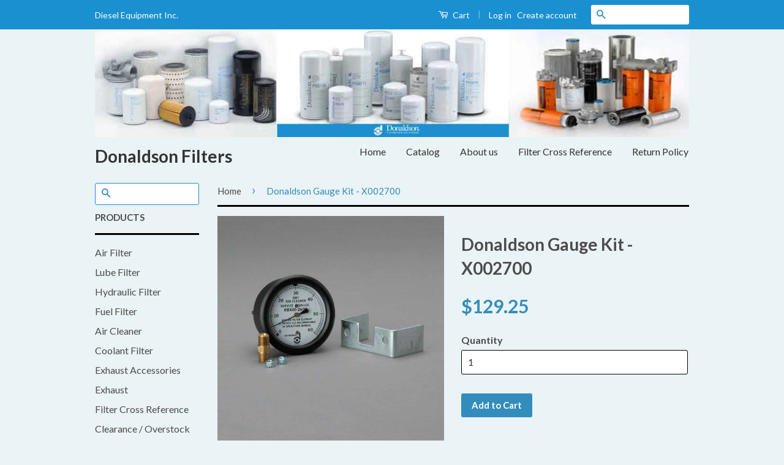

--- FILE ---
content_type: text/html; charset=utf-8
request_url: https://www.dieselequipmentinc.com/products/x002700
body_size: 16296
content:
<!doctype html>
<!--[if lt IE 7]><html class="no-js lt-ie9 lt-ie8 lt-ie7" lang="en"> <![endif]-->
<!--[if IE 7]><html class="no-js lt-ie9 lt-ie8" lang="en"> <![endif]-->
<!--[if IE 8]><html class="no-js lt-ie9" lang="en"> <![endif]-->
<!--[if IE 9 ]><html class="ie9 no-js"> <![endif]-->
<!--[if (gt IE 9)|!(IE)]><!--> <html class="no-js"> <!--<![endif]-->
<head>
<meta name="google-site-verification" content="j90rg2TzCNGw6ESb8PK4EYLs_qYzWeQ8BbVpbVNHSSQ" />
  <meta name="google-site-verification" content="tsOE6ui3i5-IFAYcM1Wgdz15GK2jGr5WyaiC-HMeLcw" />

  <!-- Basic page needs ================================================== -->
  <meta charset="utf-8">
  <meta http-equiv="X-UA-Compatible" content="IE=edge,chrome=1">

  

  <!-- Title and description ================================================== -->
  <title>
  Donaldson Gauge Kit - X002700 &ndash; Donaldson Filters
  </title>

  
  <meta name="description" content="Filter Cross Reference:AG CHEM EQUIPMENT-10068 ,605366 ; AMERICAN CRANE CORPORATION-829703 ; CRANE CARRIER-139P2 ; DART-RAX002700 ; DRESSER-PB0894 ,PB08942 ; FLXIBLE-11999900157 ,14020200021 ; FREIGHTLINER-DNX002700 ; HAVAM-HD9640 ; KOMATSU-PB0894 ,PB08942 ; LETOURNEAU-4109342 ; SULLAIR-42118 ; TEREX-829703 ; UNITED CE">
  

  <!-- Social Meta Tags ================================================== -->
  

  <meta property="og:type" content="product">
  <meta property="og:title" content="Donaldson Gauge Kit - X002700">
  <meta property="og:url" content="https://www.dieselequipmentinc.com/products/x002700">
  
  <meta property="og:image" content="http://www.dieselequipmentinc.com/cdn/shop/products/X002700_grande.jpeg?v=1745792823">
  <meta property="og:image:secure_url" content="https://www.dieselequipmentinc.com/cdn/shop/products/X002700_grande.jpeg?v=1745792823">
  
  <meta property="og:price:amount" content="129.25">
  <meta property="og:price:currency" content="USD">



  <meta property="og:description" content="Filter Cross Reference:AG CHEM EQUIPMENT-10068 ,605366 ; AMERICAN CRANE CORPORATION-829703 ; CRANE CARRIER-139P2 ; DART-RAX002700 ; DRESSER-PB0894 ,PB08942 ; FLXIBLE-11999900157 ,14020200021 ; FREIGHTLINER-DNX002700 ; HAVAM-HD9640 ; KOMATSU-PB0894 ,PB08942 ; LETOURNEAU-4109342 ; SULLAIR-42118 ; TEREX-829703 ; UNITED CE">


<meta property="og:site_name" content="Donaldson Filters">




  <meta name="twitter:card" content="summary">



  <meta name="twitter:title" content="Donaldson Gauge Kit - X002700">
  <meta name="twitter:description" content="Filter Cross Reference:AG CHEM EQUIPMENT-10068
,605366
; AMERICAN CRANE CORPORATION-829703
; CRANE CARRIER-139P2
; DART-RAX002700
; DRESSER-PB0894
,PB08942
; FLXIBLE-11999900157
,14020200021
; FREIGHT">
  <meta name="twitter:image" content="https://www.dieselequipmentinc.com/cdn/shop/products/X002700_large.jpeg?v=1745792823">
  <meta name="twitter:image:width" content="480">
  <meta name="twitter:image:height" content="480">



  <!-- Helpers ================================================== -->
  <link rel="canonical" href="https://www.dieselequipmentinc.com/products/x002700">
  <meta name="viewport" content="width=device-width,initial-scale=1">
  <meta name="theme-color" content="#338dbc">

  

  <!-- CSS ================================================== -->
  <link href="//www.dieselequipmentinc.com/cdn/shop/t/8/assets/timber.scss.css?v=40742939960323306321751012409" rel="stylesheet" type="text/css" media="all" />
  <link href="//www.dieselequipmentinc.com/cdn/shop/t/8/assets/theme.scss.css?v=87950262246256871861751012409" rel="stylesheet" type="text/css" media="all" />

  
  
  
  <link href="//fonts.googleapis.com/css?family=Lato:400,700" rel="stylesheet" type="text/css" media="all" />


  



  <!-- Header hook for plugins ================================================== -->
  <script>window.performance && window.performance.mark && window.performance.mark('shopify.content_for_header.start');</script><meta name="google-site-verification" content="j90rg2TzCNGw6ESb8PK4EYLs_qYzWeQ8BbVpbVNHSSQ">
<meta id="shopify-digital-wallet" name="shopify-digital-wallet" content="/12716571/digital_wallets/dialog">
<meta name="shopify-checkout-api-token" content="bef6816375c3f9c9f7171cab45ccd4a6">
<meta id="in-context-paypal-metadata" data-shop-id="12716571" data-venmo-supported="false" data-environment="production" data-locale="en_US" data-paypal-v4="true" data-currency="USD">
<link rel="alternate" type="application/json+oembed" href="https://www.dieselequipmentinc.com/products/x002700.oembed">
<script async="async" src="/checkouts/internal/preloads.js?locale=en-US"></script>
<link rel="preconnect" href="https://shop.app" crossorigin="anonymous">
<script async="async" src="https://shop.app/checkouts/internal/preloads.js?locale=en-US&shop_id=12716571" crossorigin="anonymous"></script>
<script id="apple-pay-shop-capabilities" type="application/json">{"shopId":12716571,"countryCode":"US","currencyCode":"USD","merchantCapabilities":["supports3DS"],"merchantId":"gid:\/\/shopify\/Shop\/12716571","merchantName":"Donaldson Filters","requiredBillingContactFields":["postalAddress","email","phone"],"requiredShippingContactFields":["postalAddress","email","phone"],"shippingType":"shipping","supportedNetworks":["visa","masterCard","amex","discover","elo","jcb"],"total":{"type":"pending","label":"Donaldson Filters","amount":"1.00"},"shopifyPaymentsEnabled":true,"supportsSubscriptions":true}</script>
<script id="shopify-features" type="application/json">{"accessToken":"bef6816375c3f9c9f7171cab45ccd4a6","betas":["rich-media-storefront-analytics"],"domain":"www.dieselequipmentinc.com","predictiveSearch":true,"shopId":12716571,"locale":"en"}</script>
<script>var Shopify = Shopify || {};
Shopify.shop = "diesel-equipment-llc.myshopify.com";
Shopify.locale = "en";
Shopify.currency = {"active":"USD","rate":"1.0"};
Shopify.country = "US";
Shopify.theme = {"name":"theme-export-diesell-02aug2016-0955am","id":116844033,"schema_name":null,"schema_version":null,"theme_store_id":null,"role":"main"};
Shopify.theme.handle = "null";
Shopify.theme.style = {"id":null,"handle":null};
Shopify.cdnHost = "www.dieselequipmentinc.com/cdn";
Shopify.routes = Shopify.routes || {};
Shopify.routes.root = "/";</script>
<script type="module">!function(o){(o.Shopify=o.Shopify||{}).modules=!0}(window);</script>
<script>!function(o){function n(){var o=[];function n(){o.push(Array.prototype.slice.apply(arguments))}return n.q=o,n}var t=o.Shopify=o.Shopify||{};t.loadFeatures=n(),t.autoloadFeatures=n()}(window);</script>
<script>
  window.ShopifyPay = window.ShopifyPay || {};
  window.ShopifyPay.apiHost = "shop.app\/pay";
  window.ShopifyPay.redirectState = null;
</script>
<script id="shop-js-analytics" type="application/json">{"pageType":"product"}</script>
<script defer="defer" async type="module" src="//www.dieselequipmentinc.com/cdn/shopifycloud/shop-js/modules/v2/client.init-shop-cart-sync_DtuiiIyl.en.esm.js"></script>
<script defer="defer" async type="module" src="//www.dieselequipmentinc.com/cdn/shopifycloud/shop-js/modules/v2/chunk.common_CUHEfi5Q.esm.js"></script>
<script type="module">
  await import("//www.dieselequipmentinc.com/cdn/shopifycloud/shop-js/modules/v2/client.init-shop-cart-sync_DtuiiIyl.en.esm.js");
await import("//www.dieselequipmentinc.com/cdn/shopifycloud/shop-js/modules/v2/chunk.common_CUHEfi5Q.esm.js");

  window.Shopify.SignInWithShop?.initShopCartSync?.({"fedCMEnabled":true,"windoidEnabled":true});

</script>
<script>
  window.Shopify = window.Shopify || {};
  if (!window.Shopify.featureAssets) window.Shopify.featureAssets = {};
  window.Shopify.featureAssets['shop-js'] = {"shop-cart-sync":["modules/v2/client.shop-cart-sync_DFoTY42P.en.esm.js","modules/v2/chunk.common_CUHEfi5Q.esm.js"],"init-fed-cm":["modules/v2/client.init-fed-cm_D2UNy1i2.en.esm.js","modules/v2/chunk.common_CUHEfi5Q.esm.js"],"init-shop-email-lookup-coordinator":["modules/v2/client.init-shop-email-lookup-coordinator_BQEe2rDt.en.esm.js","modules/v2/chunk.common_CUHEfi5Q.esm.js"],"shop-cash-offers":["modules/v2/client.shop-cash-offers_3CTtReFF.en.esm.js","modules/v2/chunk.common_CUHEfi5Q.esm.js","modules/v2/chunk.modal_BewljZkx.esm.js"],"shop-button":["modules/v2/client.shop-button_C6oxCjDL.en.esm.js","modules/v2/chunk.common_CUHEfi5Q.esm.js"],"init-windoid":["modules/v2/client.init-windoid_5pix8xhK.en.esm.js","modules/v2/chunk.common_CUHEfi5Q.esm.js"],"avatar":["modules/v2/client.avatar_BTnouDA3.en.esm.js"],"init-shop-cart-sync":["modules/v2/client.init-shop-cart-sync_DtuiiIyl.en.esm.js","modules/v2/chunk.common_CUHEfi5Q.esm.js"],"shop-toast-manager":["modules/v2/client.shop-toast-manager_BYv_8cH1.en.esm.js","modules/v2/chunk.common_CUHEfi5Q.esm.js"],"pay-button":["modules/v2/client.pay-button_FnF9EIkY.en.esm.js","modules/v2/chunk.common_CUHEfi5Q.esm.js"],"shop-login-button":["modules/v2/client.shop-login-button_CH1KUpOf.en.esm.js","modules/v2/chunk.common_CUHEfi5Q.esm.js","modules/v2/chunk.modal_BewljZkx.esm.js"],"init-customer-accounts-sign-up":["modules/v2/client.init-customer-accounts-sign-up_aj7QGgYS.en.esm.js","modules/v2/client.shop-login-button_CH1KUpOf.en.esm.js","modules/v2/chunk.common_CUHEfi5Q.esm.js","modules/v2/chunk.modal_BewljZkx.esm.js"],"init-shop-for-new-customer-accounts":["modules/v2/client.init-shop-for-new-customer-accounts_NbnYRf_7.en.esm.js","modules/v2/client.shop-login-button_CH1KUpOf.en.esm.js","modules/v2/chunk.common_CUHEfi5Q.esm.js","modules/v2/chunk.modal_BewljZkx.esm.js"],"init-customer-accounts":["modules/v2/client.init-customer-accounts_ppedhqCH.en.esm.js","modules/v2/client.shop-login-button_CH1KUpOf.en.esm.js","modules/v2/chunk.common_CUHEfi5Q.esm.js","modules/v2/chunk.modal_BewljZkx.esm.js"],"shop-follow-button":["modules/v2/client.shop-follow-button_CMIBBa6u.en.esm.js","modules/v2/chunk.common_CUHEfi5Q.esm.js","modules/v2/chunk.modal_BewljZkx.esm.js"],"lead-capture":["modules/v2/client.lead-capture_But0hIyf.en.esm.js","modules/v2/chunk.common_CUHEfi5Q.esm.js","modules/v2/chunk.modal_BewljZkx.esm.js"],"checkout-modal":["modules/v2/client.checkout-modal_BBxc70dQ.en.esm.js","modules/v2/chunk.common_CUHEfi5Q.esm.js","modules/v2/chunk.modal_BewljZkx.esm.js"],"shop-login":["modules/v2/client.shop-login_hM3Q17Kl.en.esm.js","modules/v2/chunk.common_CUHEfi5Q.esm.js","modules/v2/chunk.modal_BewljZkx.esm.js"],"payment-terms":["modules/v2/client.payment-terms_CAtGlQYS.en.esm.js","modules/v2/chunk.common_CUHEfi5Q.esm.js","modules/v2/chunk.modal_BewljZkx.esm.js"]};
</script>
<script>(function() {
  var isLoaded = false;
  function asyncLoad() {
    if (isLoaded) return;
    isLoaded = true;
    var urls = ["\/\/cdn.luckyorange.com\/w.js?shop=diesel-equipment-llc.myshopify.com","https:\/\/cdn-stamped-io.azureedge.net\/files\/shopify.min.js?shop=diesel-equipment-llc.myshopify.com","https:\/\/chimpstatic.com\/mcjs-connected\/js\/users\/b7f1273721ed9de7526ae7995\/516ae89922b2d466b435175de.js?shop=diesel-equipment-llc.myshopify.com","https:\/\/cdn.hextom.com\/js\/freeshippingbar.js?shop=diesel-equipment-llc.myshopify.com"];
    for (var i = 0; i < urls.length; i++) {
      var s = document.createElement('script');
      s.type = 'text/javascript';
      s.async = true;
      s.src = urls[i];
      var x = document.getElementsByTagName('script')[0];
      x.parentNode.insertBefore(s, x);
    }
  };
  if(window.attachEvent) {
    window.attachEvent('onload', asyncLoad);
  } else {
    window.addEventListener('load', asyncLoad, false);
  }
})();</script>
<script id="__st">var __st={"a":12716571,"offset":-18000,"reqid":"80af4ec0-4eba-4c1f-9c95-8761bd3e5afc-1767216490","pageurl":"www.dieselequipmentinc.com\/products\/x002700","u":"b5721a99fef1","p":"product","rtyp":"product","rid":6591162561};</script>
<script>window.ShopifyPaypalV4VisibilityTracking = true;</script>
<script id="captcha-bootstrap">!function(){'use strict';const t='contact',e='account',n='new_comment',o=[[t,t],['blogs',n],['comments',n],[t,'customer']],c=[[e,'customer_login'],[e,'guest_login'],[e,'recover_customer_password'],[e,'create_customer']],r=t=>t.map((([t,e])=>`form[action*='/${t}']:not([data-nocaptcha='true']) input[name='form_type'][value='${e}']`)).join(','),a=t=>()=>t?[...document.querySelectorAll(t)].map((t=>t.form)):[];function s(){const t=[...o],e=r(t);return a(e)}const i='password',u='form_key',d=['recaptcha-v3-token','g-recaptcha-response','h-captcha-response',i],f=()=>{try{return window.sessionStorage}catch{return}},m='__shopify_v',_=t=>t.elements[u];function p(t,e,n=!1){try{const o=window.sessionStorage,c=JSON.parse(o.getItem(e)),{data:r}=function(t){const{data:e,action:n}=t;return t[m]||n?{data:e,action:n}:{data:t,action:n}}(c);for(const[e,n]of Object.entries(r))t.elements[e]&&(t.elements[e].value=n);n&&o.removeItem(e)}catch(o){console.error('form repopulation failed',{error:o})}}const l='form_type',E='cptcha';function T(t){t.dataset[E]=!0}const w=window,h=w.document,L='Shopify',v='ce_forms',y='captcha';let A=!1;((t,e)=>{const n=(g='f06e6c50-85a8-45c8-87d0-21a2b65856fe',I='https://cdn.shopify.com/shopifycloud/storefront-forms-hcaptcha/ce_storefront_forms_captcha_hcaptcha.v1.5.2.iife.js',D={infoText:'Protected by hCaptcha',privacyText:'Privacy',termsText:'Terms'},(t,e,n)=>{const o=w[L][v],c=o.bindForm;if(c)return c(t,g,e,D).then(n);var r;o.q.push([[t,g,e,D],n]),r=I,A||(h.body.append(Object.assign(h.createElement('script'),{id:'captcha-provider',async:!0,src:r})),A=!0)});var g,I,D;w[L]=w[L]||{},w[L][v]=w[L][v]||{},w[L][v].q=[],w[L][y]=w[L][y]||{},w[L][y].protect=function(t,e){n(t,void 0,e),T(t)},Object.freeze(w[L][y]),function(t,e,n,w,h,L){const[v,y,A,g]=function(t,e,n){const i=e?o:[],u=t?c:[],d=[...i,...u],f=r(d),m=r(i),_=r(d.filter((([t,e])=>n.includes(e))));return[a(f),a(m),a(_),s()]}(w,h,L),I=t=>{const e=t.target;return e instanceof HTMLFormElement?e:e&&e.form},D=t=>v().includes(t);t.addEventListener('submit',(t=>{const e=I(t);if(!e)return;const n=D(e)&&!e.dataset.hcaptchaBound&&!e.dataset.recaptchaBound,o=_(e),c=g().includes(e)&&(!o||!o.value);(n||c)&&t.preventDefault(),c&&!n&&(function(t){try{if(!f())return;!function(t){const e=f();if(!e)return;const n=_(t);if(!n)return;const o=n.value;o&&e.removeItem(o)}(t);const e=Array.from(Array(32),(()=>Math.random().toString(36)[2])).join('');!function(t,e){_(t)||t.append(Object.assign(document.createElement('input'),{type:'hidden',name:u})),t.elements[u].value=e}(t,e),function(t,e){const n=f();if(!n)return;const o=[...t.querySelectorAll(`input[type='${i}']`)].map((({name:t})=>t)),c=[...d,...o],r={};for(const[a,s]of new FormData(t).entries())c.includes(a)||(r[a]=s);n.setItem(e,JSON.stringify({[m]:1,action:t.action,data:r}))}(t,e)}catch(e){console.error('failed to persist form',e)}}(e),e.submit())}));const S=(t,e)=>{t&&!t.dataset[E]&&(n(t,e.some((e=>e===t))),T(t))};for(const o of['focusin','change'])t.addEventListener(o,(t=>{const e=I(t);D(e)&&S(e,y())}));const B=e.get('form_key'),M=e.get(l),P=B&&M;t.addEventListener('DOMContentLoaded',(()=>{const t=y();if(P)for(const e of t)e.elements[l].value===M&&p(e,B);[...new Set([...A(),...v().filter((t=>'true'===t.dataset.shopifyCaptcha))])].forEach((e=>S(e,t)))}))}(h,new URLSearchParams(w.location.search),n,t,e,['guest_login'])})(!0,!0)}();</script>
<script integrity="sha256-4kQ18oKyAcykRKYeNunJcIwy7WH5gtpwJnB7kiuLZ1E=" data-source-attribution="shopify.loadfeatures" defer="defer" src="//www.dieselequipmentinc.com/cdn/shopifycloud/storefront/assets/storefront/load_feature-a0a9edcb.js" crossorigin="anonymous"></script>
<script crossorigin="anonymous" defer="defer" src="//www.dieselequipmentinc.com/cdn/shopifycloud/storefront/assets/shopify_pay/storefront-65b4c6d7.js?v=20250812"></script>
<script data-source-attribution="shopify.dynamic_checkout.dynamic.init">var Shopify=Shopify||{};Shopify.PaymentButton=Shopify.PaymentButton||{isStorefrontPortableWallets:!0,init:function(){window.Shopify.PaymentButton.init=function(){};var t=document.createElement("script");t.src="https://www.dieselequipmentinc.com/cdn/shopifycloud/portable-wallets/latest/portable-wallets.en.js",t.type="module",document.head.appendChild(t)}};
</script>
<script data-source-attribution="shopify.dynamic_checkout.buyer_consent">
  function portableWalletsHideBuyerConsent(e){var t=document.getElementById("shopify-buyer-consent"),n=document.getElementById("shopify-subscription-policy-button");t&&n&&(t.classList.add("hidden"),t.setAttribute("aria-hidden","true"),n.removeEventListener("click",e))}function portableWalletsShowBuyerConsent(e){var t=document.getElementById("shopify-buyer-consent"),n=document.getElementById("shopify-subscription-policy-button");t&&n&&(t.classList.remove("hidden"),t.removeAttribute("aria-hidden"),n.addEventListener("click",e))}window.Shopify?.PaymentButton&&(window.Shopify.PaymentButton.hideBuyerConsent=portableWalletsHideBuyerConsent,window.Shopify.PaymentButton.showBuyerConsent=portableWalletsShowBuyerConsent);
</script>
<script data-source-attribution="shopify.dynamic_checkout.cart.bootstrap">document.addEventListener("DOMContentLoaded",(function(){function t(){return document.querySelector("shopify-accelerated-checkout-cart, shopify-accelerated-checkout")}if(t())Shopify.PaymentButton.init();else{new MutationObserver((function(e,n){t()&&(Shopify.PaymentButton.init(),n.disconnect())})).observe(document.body,{childList:!0,subtree:!0})}}));
</script>
<link id="shopify-accelerated-checkout-styles" rel="stylesheet" media="screen" href="https://www.dieselequipmentinc.com/cdn/shopifycloud/portable-wallets/latest/accelerated-checkout-backwards-compat.css" crossorigin="anonymous">
<style id="shopify-accelerated-checkout-cart">
        #shopify-buyer-consent {
  margin-top: 1em;
  display: inline-block;
  width: 100%;
}

#shopify-buyer-consent.hidden {
  display: none;
}

#shopify-subscription-policy-button {
  background: none;
  border: none;
  padding: 0;
  text-decoration: underline;
  font-size: inherit;
  cursor: pointer;
}

#shopify-subscription-policy-button::before {
  box-shadow: none;
}

      </style>

<script>window.performance && window.performance.mark && window.performance.mark('shopify.content_for_header.end');</script>

  

<!--[if lt IE 9]>
<script src="//cdnjs.cloudflare.com/ajax/libs/html5shiv/3.7.2/html5shiv.min.js" type="text/javascript"></script>
<script src="//www.dieselequipmentinc.com/cdn/shop/t/8/assets/respond.min.js?v=52248677837542619231470148793" type="text/javascript"></script>
<link href="//www.dieselequipmentinc.com/cdn/shop/t/8/assets/respond-proxy.html" id="respond-proxy" rel="respond-proxy" />
<link href="//www.dieselequipmentinc.com/search?q=008d560c0b3d809e38d3b108cf0d32e2" id="respond-redirect" rel="respond-redirect" />
<script src="//www.dieselequipmentinc.com/search?q=008d560c0b3d809e38d3b108cf0d32e2" type="text/javascript"></script>
<![endif]-->



  <script src="//ajax.googleapis.com/ajax/libs/jquery/1.11.0/jquery.min.js" type="text/javascript"></script>
  <script src="//www.dieselequipmentinc.com/cdn/shop/t/8/assets/modernizr.min.js?v=26620055551102246001470148793" type="text/javascript"></script>

  
  

<!-- Global site tag (gtag.js) - Google Ads: 925430234 -->
<script async src="https://www.googletagmanager.com/gtag/js?id=AW-925430234"></script>
<script>
  window.dataLayer = window.dataLayer || [];
  function gtag(){dataLayer.push(arguments);}
  gtag('js', new Date());

  gtag('config', 'AW-925430234');
</script>  
  
  <script>(function(w,d,t,r,u){var f,n,i;w[u]=w[u]||[],f=function(){var o={ti:"25089232"};o.q=w[u],w[u]=new UET(o),w[u].push("pageLoad")},n=d.createElement(t),n.src=r,n.async=1,n.onload=n.onreadystatechange=function(){var s=this.readyState;s&&s!=="loaded"&&s!=="complete"||(f(),n.onload=n.onreadystatechange=null)},i=d.getElementsByTagName(t)[0],i.parentNode.insertBefore(n,i)})(window,document,"script","//bat.bing.com/bat.js","uetq");</script>
<!-- BEGIN app block: shopify://apps/stape-conversion-tracking/blocks/gtm/7e13c847-7971-409d-8fe0-29ec14d5f048 --><script>
  window.lsData = {};
  window.dataLayer = window.dataLayer || [];
  window.addEventListener("message", (event) => {
    if (event.data?.event) {
      window.dataLayer.push(event.data);
    }
  });
  window.dataShopStape = {
    shop: "www.dieselequipmentinc.com",
    shopId: "12716571",
  }
</script>
<script src="https://cdn.shopify.com/extensions/019ae668-a431-7e51-bf8d-74ee3ce8e01f/stape-remix-22/assets/custom_user_id.js" defer></script>

<!-- END app block --><script src="https://cdn.shopify.com/extensions/019ae668-a431-7e51-bf8d-74ee3ce8e01f/stape-remix-22/assets/widget.js" type="text/javascript" defer="defer"></script>
<link href="https://monorail-edge.shopifysvc.com" rel="dns-prefetch">
<script>(function(){if ("sendBeacon" in navigator && "performance" in window) {try {var session_token_from_headers = performance.getEntriesByType('navigation')[0].serverTiming.find(x => x.name == '_s').description;} catch {var session_token_from_headers = undefined;}var session_cookie_matches = document.cookie.match(/_shopify_s=([^;]*)/);var session_token_from_cookie = session_cookie_matches && session_cookie_matches.length === 2 ? session_cookie_matches[1] : "";var session_token = session_token_from_headers || session_token_from_cookie || "";function handle_abandonment_event(e) {var entries = performance.getEntries().filter(function(entry) {return /monorail-edge.shopifysvc.com/.test(entry.name);});if (!window.abandonment_tracked && entries.length === 0) {window.abandonment_tracked = true;var currentMs = Date.now();var navigation_start = performance.timing.navigationStart;var payload = {shop_id: 12716571,url: window.location.href,navigation_start,duration: currentMs - navigation_start,session_token,page_type: "product"};window.navigator.sendBeacon("https://monorail-edge.shopifysvc.com/v1/produce", JSON.stringify({schema_id: "online_store_buyer_site_abandonment/1.1",payload: payload,metadata: {event_created_at_ms: currentMs,event_sent_at_ms: currentMs}}));}}window.addEventListener('pagehide', handle_abandonment_event);}}());</script>
<script id="web-pixels-manager-setup">(function e(e,d,r,n,o){if(void 0===o&&(o={}),!Boolean(null===(a=null===(i=window.Shopify)||void 0===i?void 0:i.analytics)||void 0===a?void 0:a.replayQueue)){var i,a;window.Shopify=window.Shopify||{};var t=window.Shopify;t.analytics=t.analytics||{};var s=t.analytics;s.replayQueue=[],s.publish=function(e,d,r){return s.replayQueue.push([e,d,r]),!0};try{self.performance.mark("wpm:start")}catch(e){}var l=function(){var e={modern:/Edge?\/(1{2}[4-9]|1[2-9]\d|[2-9]\d{2}|\d{4,})\.\d+(\.\d+|)|Firefox\/(1{2}[4-9]|1[2-9]\d|[2-9]\d{2}|\d{4,})\.\d+(\.\d+|)|Chrom(ium|e)\/(9{2}|\d{3,})\.\d+(\.\d+|)|(Maci|X1{2}).+ Version\/(15\.\d+|(1[6-9]|[2-9]\d|\d{3,})\.\d+)([,.]\d+|)( \(\w+\)|)( Mobile\/\w+|) Safari\/|Chrome.+OPR\/(9{2}|\d{3,})\.\d+\.\d+|(CPU[ +]OS|iPhone[ +]OS|CPU[ +]iPhone|CPU IPhone OS|CPU iPad OS)[ +]+(15[._]\d+|(1[6-9]|[2-9]\d|\d{3,})[._]\d+)([._]\d+|)|Android:?[ /-](13[3-9]|1[4-9]\d|[2-9]\d{2}|\d{4,})(\.\d+|)(\.\d+|)|Android.+Firefox\/(13[5-9]|1[4-9]\d|[2-9]\d{2}|\d{4,})\.\d+(\.\d+|)|Android.+Chrom(ium|e)\/(13[3-9]|1[4-9]\d|[2-9]\d{2}|\d{4,})\.\d+(\.\d+|)|SamsungBrowser\/([2-9]\d|\d{3,})\.\d+/,legacy:/Edge?\/(1[6-9]|[2-9]\d|\d{3,})\.\d+(\.\d+|)|Firefox\/(5[4-9]|[6-9]\d|\d{3,})\.\d+(\.\d+|)|Chrom(ium|e)\/(5[1-9]|[6-9]\d|\d{3,})\.\d+(\.\d+|)([\d.]+$|.*Safari\/(?![\d.]+ Edge\/[\d.]+$))|(Maci|X1{2}).+ Version\/(10\.\d+|(1[1-9]|[2-9]\d|\d{3,})\.\d+)([,.]\d+|)( \(\w+\)|)( Mobile\/\w+|) Safari\/|Chrome.+OPR\/(3[89]|[4-9]\d|\d{3,})\.\d+\.\d+|(CPU[ +]OS|iPhone[ +]OS|CPU[ +]iPhone|CPU IPhone OS|CPU iPad OS)[ +]+(10[._]\d+|(1[1-9]|[2-9]\d|\d{3,})[._]\d+)([._]\d+|)|Android:?[ /-](13[3-9]|1[4-9]\d|[2-9]\d{2}|\d{4,})(\.\d+|)(\.\d+|)|Mobile Safari.+OPR\/([89]\d|\d{3,})\.\d+\.\d+|Android.+Firefox\/(13[5-9]|1[4-9]\d|[2-9]\d{2}|\d{4,})\.\d+(\.\d+|)|Android.+Chrom(ium|e)\/(13[3-9]|1[4-9]\d|[2-9]\d{2}|\d{4,})\.\d+(\.\d+|)|Android.+(UC? ?Browser|UCWEB|U3)[ /]?(15\.([5-9]|\d{2,})|(1[6-9]|[2-9]\d|\d{3,})\.\d+)\.\d+|SamsungBrowser\/(5\.\d+|([6-9]|\d{2,})\.\d+)|Android.+MQ{2}Browser\/(14(\.(9|\d{2,})|)|(1[5-9]|[2-9]\d|\d{3,})(\.\d+|))(\.\d+|)|K[Aa][Ii]OS\/(3\.\d+|([4-9]|\d{2,})\.\d+)(\.\d+|)/},d=e.modern,r=e.legacy,n=navigator.userAgent;return n.match(d)?"modern":n.match(r)?"legacy":"unknown"}(),u="modern"===l?"modern":"legacy",c=(null!=n?n:{modern:"",legacy:""})[u],f=function(e){return[e.baseUrl,"/wpm","/b",e.hashVersion,"modern"===e.buildTarget?"m":"l",".js"].join("")}({baseUrl:d,hashVersion:r,buildTarget:u}),m=function(e){var d=e.version,r=e.bundleTarget,n=e.surface,o=e.pageUrl,i=e.monorailEndpoint;return{emit:function(e){var a=e.status,t=e.errorMsg,s=(new Date).getTime(),l=JSON.stringify({metadata:{event_sent_at_ms:s},events:[{schema_id:"web_pixels_manager_load/3.1",payload:{version:d,bundle_target:r,page_url:o,status:a,surface:n,error_msg:t},metadata:{event_created_at_ms:s}}]});if(!i)return console&&console.warn&&console.warn("[Web Pixels Manager] No Monorail endpoint provided, skipping logging."),!1;try{return self.navigator.sendBeacon.bind(self.navigator)(i,l)}catch(e){}var u=new XMLHttpRequest;try{return u.open("POST",i,!0),u.setRequestHeader("Content-Type","text/plain"),u.send(l),!0}catch(e){return console&&console.warn&&console.warn("[Web Pixels Manager] Got an unhandled error while logging to Monorail."),!1}}}}({version:r,bundleTarget:l,surface:e.surface,pageUrl:self.location.href,monorailEndpoint:e.monorailEndpoint});try{o.browserTarget=l,function(e){var d=e.src,r=e.async,n=void 0===r||r,o=e.onload,i=e.onerror,a=e.sri,t=e.scriptDataAttributes,s=void 0===t?{}:t,l=document.createElement("script"),u=document.querySelector("head"),c=document.querySelector("body");if(l.async=n,l.src=d,a&&(l.integrity=a,l.crossOrigin="anonymous"),s)for(var f in s)if(Object.prototype.hasOwnProperty.call(s,f))try{l.dataset[f]=s[f]}catch(e){}if(o&&l.addEventListener("load",o),i&&l.addEventListener("error",i),u)u.appendChild(l);else{if(!c)throw new Error("Did not find a head or body element to append the script");c.appendChild(l)}}({src:f,async:!0,onload:function(){if(!function(){var e,d;return Boolean(null===(d=null===(e=window.Shopify)||void 0===e?void 0:e.analytics)||void 0===d?void 0:d.initialized)}()){var d=window.webPixelsManager.init(e)||void 0;if(d){var r=window.Shopify.analytics;r.replayQueue.forEach((function(e){var r=e[0],n=e[1],o=e[2];d.publishCustomEvent(r,n,o)})),r.replayQueue=[],r.publish=d.publishCustomEvent,r.visitor=d.visitor,r.initialized=!0}}},onerror:function(){return m.emit({status:"failed",errorMsg:"".concat(f," has failed to load")})},sri:function(e){var d=/^sha384-[A-Za-z0-9+/=]+$/;return"string"==typeof e&&d.test(e)}(c)?c:"",scriptDataAttributes:o}),m.emit({status:"loading"})}catch(e){m.emit({status:"failed",errorMsg:(null==e?void 0:e.message)||"Unknown error"})}}})({shopId: 12716571,storefrontBaseUrl: "https://www.dieselequipmentinc.com",extensionsBaseUrl: "https://extensions.shopifycdn.com/cdn/shopifycloud/web-pixels-manager",monorailEndpoint: "https://monorail-edge.shopifysvc.com/unstable/produce_batch",surface: "storefront-renderer",enabledBetaFlags: ["2dca8a86","a0d5f9d2"],webPixelsConfigList: [{"id":"1625850080","configuration":"{\"accountID\":\"12716571\"}","eventPayloadVersion":"v1","runtimeContext":"STRICT","scriptVersion":"ce7f0f30cd0b62616541cfaf2daba9cc","type":"APP","apiClientId":10250649601,"privacyPurposes":[],"dataSharingAdjustments":{"protectedCustomerApprovalScopes":["read_customer_address","read_customer_email","read_customer_name","read_customer_personal_data","read_customer_phone"]}},{"id":"453116128","configuration":"{\"config\":\"{\\\"pixel_id\\\":\\\"G-N1LYX2RV39\\\",\\\"google_tag_ids\\\":[\\\"G-N1LYX2RV39\\\",\\\"GT-KDQNH2N\\\"],\\\"target_country\\\":\\\"US\\\",\\\"gtag_events\\\":[{\\\"type\\\":\\\"search\\\",\\\"action_label\\\":\\\"G-N1LYX2RV39\\\"},{\\\"type\\\":\\\"begin_checkout\\\",\\\"action_label\\\":\\\"G-N1LYX2RV39\\\"},{\\\"type\\\":\\\"view_item\\\",\\\"action_label\\\":[\\\"G-N1LYX2RV39\\\",\\\"MC-GZDZYV9ZWW\\\"]},{\\\"type\\\":\\\"purchase\\\",\\\"action_label\\\":[\\\"G-N1LYX2RV39\\\",\\\"MC-GZDZYV9ZWW\\\"]},{\\\"type\\\":\\\"page_view\\\",\\\"action_label\\\":[\\\"G-N1LYX2RV39\\\",\\\"MC-GZDZYV9ZWW\\\"]},{\\\"type\\\":\\\"add_payment_info\\\",\\\"action_label\\\":\\\"G-N1LYX2RV39\\\"},{\\\"type\\\":\\\"add_to_cart\\\",\\\"action_label\\\":\\\"G-N1LYX2RV39\\\"}],\\\"enable_monitoring_mode\\\":false}\"}","eventPayloadVersion":"v1","runtimeContext":"OPEN","scriptVersion":"b2a88bafab3e21179ed38636efcd8a93","type":"APP","apiClientId":1780363,"privacyPurposes":[],"dataSharingAdjustments":{"protectedCustomerApprovalScopes":["read_customer_address","read_customer_email","read_customer_name","read_customer_personal_data","read_customer_phone"]}},{"id":"99713248","eventPayloadVersion":"1","runtimeContext":"LAX","scriptVersion":"11","type":"CUSTOM","privacyPurposes":[],"name":"Patrick - S2S Tracking"},{"id":"shopify-app-pixel","configuration":"{}","eventPayloadVersion":"v1","runtimeContext":"STRICT","scriptVersion":"0450","apiClientId":"shopify-pixel","type":"APP","privacyPurposes":["ANALYTICS","MARKETING"]},{"id":"shopify-custom-pixel","eventPayloadVersion":"v1","runtimeContext":"LAX","scriptVersion":"0450","apiClientId":"shopify-pixel","type":"CUSTOM","privacyPurposes":["ANALYTICS","MARKETING"]}],isMerchantRequest: false,initData: {"shop":{"name":"Donaldson Filters","paymentSettings":{"currencyCode":"USD"},"myshopifyDomain":"diesel-equipment-llc.myshopify.com","countryCode":"US","storefrontUrl":"https:\/\/www.dieselequipmentinc.com"},"customer":null,"cart":null,"checkout":null,"productVariants":[{"price":{"amount":129.25,"currencyCode":"USD"},"product":{"title":"Donaldson Gauge Kit - X002700","vendor":"DONALDSON","id":"6591162561","untranslatedTitle":"Donaldson Gauge Kit - X002700","url":"\/products\/x002700","type":"Motor Vehicle Engine Parts"},"id":"20761302529","image":{"src":"\/\/www.dieselequipmentinc.com\/cdn\/shop\/products\/X002700.jpeg?v=1745792823"},"sku":"X002700","title":"Default Title","untranslatedTitle":"Default Title"}],"purchasingCompany":null},},"https://www.dieselequipmentinc.com/cdn","da62cc92w68dfea28pcf9825a4m392e00d0",{"modern":"","legacy":""},{"shopId":"12716571","storefrontBaseUrl":"https:\/\/www.dieselequipmentinc.com","extensionBaseUrl":"https:\/\/extensions.shopifycdn.com\/cdn\/shopifycloud\/web-pixels-manager","surface":"storefront-renderer","enabledBetaFlags":"[\"2dca8a86\", \"a0d5f9d2\"]","isMerchantRequest":"false","hashVersion":"da62cc92w68dfea28pcf9825a4m392e00d0","publish":"custom","events":"[[\"page_viewed\",{}],[\"product_viewed\",{\"productVariant\":{\"price\":{\"amount\":129.25,\"currencyCode\":\"USD\"},\"product\":{\"title\":\"Donaldson Gauge Kit - X002700\",\"vendor\":\"DONALDSON\",\"id\":\"6591162561\",\"untranslatedTitle\":\"Donaldson Gauge Kit - X002700\",\"url\":\"\/products\/x002700\",\"type\":\"Motor Vehicle Engine Parts\"},\"id\":\"20761302529\",\"image\":{\"src\":\"\/\/www.dieselequipmentinc.com\/cdn\/shop\/products\/X002700.jpeg?v=1745792823\"},\"sku\":\"X002700\",\"title\":\"Default Title\",\"untranslatedTitle\":\"Default Title\"}}]]"});</script><script>
  window.ShopifyAnalytics = window.ShopifyAnalytics || {};
  window.ShopifyAnalytics.meta = window.ShopifyAnalytics.meta || {};
  window.ShopifyAnalytics.meta.currency = 'USD';
  var meta = {"product":{"id":6591162561,"gid":"gid:\/\/shopify\/Product\/6591162561","vendor":"DONALDSON","type":"Motor Vehicle Engine Parts","handle":"x002700","variants":[{"id":20761302529,"price":12925,"name":"Donaldson Gauge Kit - X002700","public_title":null,"sku":"X002700"}],"remote":false},"page":{"pageType":"product","resourceType":"product","resourceId":6591162561,"requestId":"80af4ec0-4eba-4c1f-9c95-8761bd3e5afc-1767216490"}};
  for (var attr in meta) {
    window.ShopifyAnalytics.meta[attr] = meta[attr];
  }
</script>
<script class="analytics">
  (function () {
    var customDocumentWrite = function(content) {
      var jquery = null;

      if (window.jQuery) {
        jquery = window.jQuery;
      } else if (window.Checkout && window.Checkout.$) {
        jquery = window.Checkout.$;
      }

      if (jquery) {
        jquery('body').append(content);
      }
    };

    var hasLoggedConversion = function(token) {
      if (token) {
        return document.cookie.indexOf('loggedConversion=' + token) !== -1;
      }
      return false;
    }

    var setCookieIfConversion = function(token) {
      if (token) {
        var twoMonthsFromNow = new Date(Date.now());
        twoMonthsFromNow.setMonth(twoMonthsFromNow.getMonth() + 2);

        document.cookie = 'loggedConversion=' + token + '; expires=' + twoMonthsFromNow;
      }
    }

    var trekkie = window.ShopifyAnalytics.lib = window.trekkie = window.trekkie || [];
    if (trekkie.integrations) {
      return;
    }
    trekkie.methods = [
      'identify',
      'page',
      'ready',
      'track',
      'trackForm',
      'trackLink'
    ];
    trekkie.factory = function(method) {
      return function() {
        var args = Array.prototype.slice.call(arguments);
        args.unshift(method);
        trekkie.push(args);
        return trekkie;
      };
    };
    for (var i = 0; i < trekkie.methods.length; i++) {
      var key = trekkie.methods[i];
      trekkie[key] = trekkie.factory(key);
    }
    trekkie.load = function(config) {
      trekkie.config = config || {};
      trekkie.config.initialDocumentCookie = document.cookie;
      var first = document.getElementsByTagName('script')[0];
      var script = document.createElement('script');
      script.type = 'text/javascript';
      script.onerror = function(e) {
        var scriptFallback = document.createElement('script');
        scriptFallback.type = 'text/javascript';
        scriptFallback.onerror = function(error) {
                var Monorail = {
      produce: function produce(monorailDomain, schemaId, payload) {
        var currentMs = new Date().getTime();
        var event = {
          schema_id: schemaId,
          payload: payload,
          metadata: {
            event_created_at_ms: currentMs,
            event_sent_at_ms: currentMs
          }
        };
        return Monorail.sendRequest("https://" + monorailDomain + "/v1/produce", JSON.stringify(event));
      },
      sendRequest: function sendRequest(endpointUrl, payload) {
        // Try the sendBeacon API
        if (window && window.navigator && typeof window.navigator.sendBeacon === 'function' && typeof window.Blob === 'function' && !Monorail.isIos12()) {
          var blobData = new window.Blob([payload], {
            type: 'text/plain'
          });

          if (window.navigator.sendBeacon(endpointUrl, blobData)) {
            return true;
          } // sendBeacon was not successful

        } // XHR beacon

        var xhr = new XMLHttpRequest();

        try {
          xhr.open('POST', endpointUrl);
          xhr.setRequestHeader('Content-Type', 'text/plain');
          xhr.send(payload);
        } catch (e) {
          console.log(e);
        }

        return false;
      },
      isIos12: function isIos12() {
        return window.navigator.userAgent.lastIndexOf('iPhone; CPU iPhone OS 12_') !== -1 || window.navigator.userAgent.lastIndexOf('iPad; CPU OS 12_') !== -1;
      }
    };
    Monorail.produce('monorail-edge.shopifysvc.com',
      'trekkie_storefront_load_errors/1.1',
      {shop_id: 12716571,
      theme_id: 116844033,
      app_name: "storefront",
      context_url: window.location.href,
      source_url: "//www.dieselequipmentinc.com/cdn/s/trekkie.storefront.8f32c7f0b513e73f3235c26245676203e1209161.min.js"});

        };
        scriptFallback.async = true;
        scriptFallback.src = '//www.dieselequipmentinc.com/cdn/s/trekkie.storefront.8f32c7f0b513e73f3235c26245676203e1209161.min.js';
        first.parentNode.insertBefore(scriptFallback, first);
      };
      script.async = true;
      script.src = '//www.dieselequipmentinc.com/cdn/s/trekkie.storefront.8f32c7f0b513e73f3235c26245676203e1209161.min.js';
      first.parentNode.insertBefore(script, first);
    };
    trekkie.load(
      {"Trekkie":{"appName":"storefront","development":false,"defaultAttributes":{"shopId":12716571,"isMerchantRequest":null,"themeId":116844033,"themeCityHash":"18114606870235563106","contentLanguage":"en","currency":"USD","eventMetadataId":"90b67cfd-2705-41f7-8743-8727e8237948"},"isServerSideCookieWritingEnabled":true,"monorailRegion":"shop_domain","enabledBetaFlags":["65f19447"]},"Session Attribution":{},"S2S":{"facebookCapiEnabled":false,"source":"trekkie-storefront-renderer","apiClientId":580111}}
    );

    var loaded = false;
    trekkie.ready(function() {
      if (loaded) return;
      loaded = true;

      window.ShopifyAnalytics.lib = window.trekkie;

      var originalDocumentWrite = document.write;
      document.write = customDocumentWrite;
      try { window.ShopifyAnalytics.merchantGoogleAnalytics.call(this); } catch(error) {};
      document.write = originalDocumentWrite;

      window.ShopifyAnalytics.lib.page(null,{"pageType":"product","resourceType":"product","resourceId":6591162561,"requestId":"80af4ec0-4eba-4c1f-9c95-8761bd3e5afc-1767216490","shopifyEmitted":true});

      var match = window.location.pathname.match(/checkouts\/(.+)\/(thank_you|post_purchase)/)
      var token = match? match[1]: undefined;
      if (!hasLoggedConversion(token)) {
        setCookieIfConversion(token);
        window.ShopifyAnalytics.lib.track("Viewed Product",{"currency":"USD","variantId":20761302529,"productId":6591162561,"productGid":"gid:\/\/shopify\/Product\/6591162561","name":"Donaldson Gauge Kit - X002700","price":"129.25","sku":"X002700","brand":"DONALDSON","variant":null,"category":"Motor Vehicle Engine Parts","nonInteraction":true,"remote":false},undefined,undefined,{"shopifyEmitted":true});
      window.ShopifyAnalytics.lib.track("monorail:\/\/trekkie_storefront_viewed_product\/1.1",{"currency":"USD","variantId":20761302529,"productId":6591162561,"productGid":"gid:\/\/shopify\/Product\/6591162561","name":"Donaldson Gauge Kit - X002700","price":"129.25","sku":"X002700","brand":"DONALDSON","variant":null,"category":"Motor Vehicle Engine Parts","nonInteraction":true,"remote":false,"referer":"https:\/\/www.dieselequipmentinc.com\/products\/x002700"});
      }
    });


        var eventsListenerScript = document.createElement('script');
        eventsListenerScript.async = true;
        eventsListenerScript.src = "//www.dieselequipmentinc.com/cdn/shopifycloud/storefront/assets/shop_events_listener-3da45d37.js";
        document.getElementsByTagName('head')[0].appendChild(eventsListenerScript);

})();</script>
  <script>
  if (!window.ga || (window.ga && typeof window.ga !== 'function')) {
    window.ga = function ga() {
      (window.ga.q = window.ga.q || []).push(arguments);
      if (window.Shopify && window.Shopify.analytics && typeof window.Shopify.analytics.publish === 'function') {
        window.Shopify.analytics.publish("ga_stub_called", {}, {sendTo: "google_osp_migration"});
      }
      console.error("Shopify's Google Analytics stub called with:", Array.from(arguments), "\nSee https://help.shopify.com/manual/promoting-marketing/pixels/pixel-migration#google for more information.");
    };
    if (window.Shopify && window.Shopify.analytics && typeof window.Shopify.analytics.publish === 'function') {
      window.Shopify.analytics.publish("ga_stub_initialized", {}, {sendTo: "google_osp_migration"});
    }
  }
</script>
<script
  defer
  src="https://www.dieselequipmentinc.com/cdn/shopifycloud/perf-kit/shopify-perf-kit-2.1.2.min.js"
  data-application="storefront-renderer"
  data-shop-id="12716571"
  data-render-region="gcp-us-central1"
  data-page-type="product"
  data-theme-instance-id="116844033"
  data-theme-name=""
  data-theme-version=""
  data-monorail-region="shop_domain"
  data-resource-timing-sampling-rate="10"
  data-shs="true"
  data-shs-beacon="true"
  data-shs-export-with-fetch="true"
  data-shs-logs-sample-rate="1"
  data-shs-beacon-endpoint="https://www.dieselequipmentinc.com/api/collect"
></script>
</head>

<body id="donaldson-gauge-kit-x002700" class="template-product" >

  <div class="header-bar">
  <div class="wrapper medium-down--hide">
    <div class="large--display-table">
      <div class="header-bar__left large--display-table-cell">
        
        <div class="header-bar__module header-bar__message">
          Diesel Equipment Inc.
        </div>
        
      </div>

      <div class="header-bar__right large--display-table-cell">
        <div class="header-bar__module">
          <a href="/cart" class="cart-toggle">
            <span class="icon icon-cart header-bar__cart-icon" aria-hidden="true"></span>
            Cart
            <span class="cart-count header-bar__cart-count hidden-count">0</span>
          </a>
        </div>

        
          <span class="header-bar__sep" aria-hidden="true">|</span>
          <ul class="header-bar__module header-bar__module--list">
            
              <li>
                <a href="/account/login" id="customer_login_link">Log in</a>
              </li>
              <li>
                <a href="/account/register" id="customer_register_link">Create account</a>
              </li>
            
          </ul>
        
        
        
          <div class="header-bar__module header-bar__search">
            


  <form action="/search" method="get" class="header-bar__search-form clearfix" role="search">
    
    <input type="search" name="q" value="" aria-label="Search our store" class="header-bar__search-input">
    <button type="submit" class="btn icon-fallback-text header-bar__search-submit">
      <span class="icon icon-search" aria-hidden="true"></span>
      <span class="fallback-text">Search</span>
    </button>
  </form>


          </div>
        

      </div>
    </div>
  </div>
  <div class="wrapper large--hide">
    <button type="button" class="mobile-nav-trigger" id="MobileNavTrigger">
      <span class="icon icon-hamburger" aria-hidden="true"></span>
      Menu
    </button>
    
          <div class="header-bar__module header-bar__search mobilesearchbar">
            


  <form action="/search" method="get" class="header-bar__search-form clearfix" role="search">
    
    <input type="search" name="q" value="" aria-label="Search our store" class="header-bar__search-input">
    <button type="submit" class="btn icon-fallback-text header-bar__search-submit">
      <span class="icon icon-search" aria-hidden="true"></span>
      <span class="fallback-text">Search</span>
    </button>
  </form>


          </div>
        
    <a href="/cart" class="cart-toggle mobile-cart-toggle">
      <span class="icon icon-cart header-bar__cart-icon" aria-hidden="true"></span>
      Cart <span class="cart-count hidden-count">0</span>
    </a>
  </div>
  <ul id="MobileNav" class="mobile-nav large--hide">
  
  
  
  <li class="mobile-nav__link" aria-haspopup="true">
    
      <a href="/" class="mobile-nav">
        Home
      </a>
    
  </li>
  
  
  <li class="mobile-nav__link" aria-haspopup="true">
    
      <a href="/collections/all" class="mobile-nav">
        Catalog
      </a>
    
  </li>
  
  
  <li class="mobile-nav__link" aria-haspopup="true">
    
      <a href="/pages/about-us" class="mobile-nav">
        About us
      </a>
    
  </li>
  
  
  <li class="mobile-nav__link" aria-haspopup="true">
    
      <a href="/pages/baldwin-cross-reference" class="mobile-nav">
        Filter Cross Reference
      </a>
    
  </li>
  
  
  <li class="mobile-nav__link" aria-haspopup="true">
    
      <a href="/pages/refund-policy" class="mobile-nav">
        Return Policy 
      </a>
    
  </li>
  
  
    
      
      
      
      
      
        <li class="mobile-nav__link" aria-haspopup="true">
  <a href="#" class="mobile-nav__sublist-trigger">
    Products
    <span class="icon-fallback-text mobile-nav__sublist-expand">
  <span class="icon icon-plus" aria-hidden="true"></span>
  <span class="fallback-text">+</span>
</span>
<span class="icon-fallback-text mobile-nav__sublist-contract">
  <span class="icon icon-minus" aria-hidden="true"></span>
  <span class="fallback-text">-</span>
</span>
  </a>
  <ul class="mobile-nav__sublist">
  
    
      
      
        <li class="mobile-nav__sublist-link">
          <a href="/collections/air-filter">Air Filter</a>
        </li>
      
    
  
    
      
      
        <li class="mobile-nav__sublist-link">
          <a href="/collections/lube-filter">Lube Filter</a>
        </li>
      
    
  
    
      
      
        <li class="mobile-nav__sublist-link">
          <a href="/collections/hydraulic-filter">Hydraulic Filter</a>
        </li>
      
    
  
    
      
      
        <li class="mobile-nav__sublist-link">
          <a href="/collections/fuel-filter">Fuel Filter</a>
        </li>
      
    
  
    
      
      
        <li class="mobile-nav__sublist-link">
          <a href="/collections/air-cleaner">Air Cleaner</a>
        </li>
      
    
  
    
      
      
        <li class="mobile-nav__sublist-link">
          <a href="/collections/coolant-filter">Coolant Filter</a>
        </li>
      
    
  
    
      
      
        <li class="mobile-nav__sublist-link">
          <a href="/collections/exhaust-accessories">Exhaust Accessories</a>
        </li>
      
    
  
    
      
      
        <li class="mobile-nav__sublist-link">
          <a href="/collections/exhaust">Exhaust</a>
        </li>
      
    
  
    
      
      
        <li class="mobile-nav__sublist-link">
          <a href="/search">Filter Cross Reference</a>
        </li>
      
    
  
    
      
      
        <li class="mobile-nav__sublist-link">
          <a href="/collections/clearance">Clearance / Overstock</a>
        </li>
      
    
  
    
      
      
        <li class="mobile-nav__sublist-link">
          <a href="/collections/filters-by-case-quantity">Filters by Case Quantity</a>
        </li>
      
    
  
  </ul>
</li>


      
    
      
      
      
      
      
    
      
      
      
      
      
    
      
      
      
      
      
    
      
      
      
      
      
    
    
    
    
    
  
    
  

  
    
      <li class="mobile-nav__link">
        <a href="/account/login" id="customer_login_link">Log in</a>
      </li>
      <li class="mobile-nav__link">
        <a href="/account/register" id="customer_register_link">Create account</a>
      </li>
    
  
  
  <li class="mobile-nav__link">
    
      <div class="header-bar__module header-bar__search">
        


  <form action="/search" method="get" class="header-bar__search-form clearfix" role="search">
    
    <input type="search" name="q" value="" aria-label="Search our store" class="header-bar__search-input">
    <button type="submit" class="btn icon-fallback-text header-bar__search-submit">
      <span class="icon icon-search" aria-hidden="true"></span>
      <span class="fallback-text">Search</span>
    </button>
  </form>


      </div>
    
  </li>
  
</ul>

</div>


  <header class="site-header" role="banner">
    <div class="wrapper">
      
      
      			<div class="headerbanner">
                <img src="//www.dieselequipmentinc.com/cdn/shop/t/8/assets/headetopbaner.png?v=107671863553355328781470148792" alt="Donaldson Filters" itemprop="logo">
                  </div>
            

      <div class="grid--full large--display-table">
        <div class="grid__item large--one-third large--display-table-cell">
          
            <div class="h1 site-header__logo large--left" itemscope itemtype="http://schema.org/Organization">
          
            
              <a href="/" itemprop="url">Donaldson Filters</a>
            
          
            </div>
          
          
            <p class="header-message large--hide">
              <small>Diesel Equipment Inc.</small>
            </p>
          
        </div>
        <div class="grid__item large--two-thirds large--display-table-cell medium-down--hide">
          
<ul class="site-nav" id="AccessibleNav">
  
    
    
    
      <li >
        <a href="/" class="site-nav__link">Home</a>
      </li>
    
  
    
    
    
      <li >
        <a href="/collections/all" class="site-nav__link">Catalog</a>
      </li>
    
  
    
    
    
      <li >
        <a href="/pages/about-us" class="site-nav__link">About us</a>
      </li>
    
  
    
    
    
      <li >
        <a href="/pages/baldwin-cross-reference" class="site-nav__link">Filter Cross Reference</a>
      </li>
    
  
    
    
    
      <li >
        <a href="/pages/refund-policy" class="site-nav__link">Return Policy </a>
      </li>
    
  
</ul>

        </div>
      </div>

    </div>
  </header>

  <main class="wrapper main-content" role="main">
    <div class="grid">
      
        <div class="grid__item large--one-fifth medium-down--hide">
          





  
  
  
    <nav class="sidebar-module">
      <div class="section-header leftsearchbar">
        
          <div class="header-bar__module header-bar__search">
            


  <form action="/search" method="get" class="header-bar__search-form clearfix" role="search">
    
    <input type="search" name="q" value="" aria-label="Search our store" class="header-bar__search-input">
    <button type="submit" class="btn icon-fallback-text header-bar__search-submit">
      <span class="icon icon-search" aria-hidden="true"></span>
      <span class="fallback-text">Search</span>
    </button>
  </form>


          </div>
        
        <p class="section-header__title h4">Products</p>
      </div>
      <ul class="sidebar-module__list">
        
          
  <li>
    <a href="/collections/air-filter" class="">Air Filter</a>
  </li>


        
          
  <li>
    <a href="/collections/lube-filter" class="">Lube Filter</a>
  </li>


        
          
  <li>
    <a href="/collections/hydraulic-filter" class="">Hydraulic Filter</a>
  </li>


        
          
  <li>
    <a href="/collections/fuel-filter" class="">Fuel Filter</a>
  </li>


        
          
  <li>
    <a href="/collections/air-cleaner" class="">Air Cleaner</a>
  </li>


        
          
  <li>
    <a href="/collections/coolant-filter" class="">Coolant Filter</a>
  </li>


        
          
  <li>
    <a href="/collections/exhaust-accessories" class="">Exhaust Accessories</a>
  </li>


        
          
  <li>
    <a href="/collections/exhaust" class="">Exhaust</a>
  </li>


        
          
  <li>
    <a href="/search" class="">Filter Cross Reference</a>
  </li>


        
          
  <li>
    <a href="/collections/clearance" class="">Clearance / Overstock</a>
  </li>


        
          
  <li>
    <a href="/collections/filters-by-case-quantity" class="">Filters by Case Quantity</a>
  </li>


        
      </ul>
    </nav>
  

  
  
  

  
  
  

  
  
  

  
  
  










        </div>
        <div class="grid__item large--four-fifths">
          <div itemscope itemtype="http://schema.org/Product">

  <meta itemprop="url" content="https://www.dieselequipmentinc.com/products/x002700">
  <meta itemprop="image" content="//www.dieselequipmentinc.com/cdn/shop/products/X002700_grande.jpeg?v=1745792823">

  <div class="section-header section-header--breadcrumb">
    

<nav class="breadcrumb" role="navigation" aria-label="breadcrumbs">
  <a href="/" title="Back to the frontpage">Home</a>

  

    
    <span aria-hidden="true" class="breadcrumb__sep">&rsaquo;</span>
    <span>Donaldson Gauge Kit - X002700</span>

  
</nav>


  </div>

  <div class="product-single">
    <div class="grid product-single__hero">
      <div class="grid__item large--one-half">
        <div class="product-single__photos" id="ProductPhoto">
          
          <img src="//www.dieselequipmentinc.com/cdn/shop/products/X002700_1024x1024.jpeg?v=1745792823" alt="Donaldson Gauge Kit - X002700" id="ProductPhotoImg">
        </div>
      </div>
      <div class="grid__item large--one-half">
        
        <h1 itemprop="name">Donaldson Gauge Kit - X002700</h1>

        <div itemprop="offers" itemscope itemtype="http://schema.org/Offer">
          

          <meta itemprop="priceCurrency" content="USD">
          <link itemprop="availability" href="http://schema.org/InStock">

          <form action="/cart/add" method="post" enctype="multipart/form-data" id="AddToCartForm">
            <select name="id" id="productSelect" class="product-single__variants">
              
                

                  <option  selected="selected"  data-sku="X002700" value="20761302529">Default Title - $129.25 USD</option>

                
              
            </select>

            <div class="product-single__prices">
              <span id="ProductPrice" class="product-single__price" itemprop="price">
                $129.25
              </span>

              
            </div>

            <div class="product-single__quantity">
              <label for="Quantity" class="quantity-selector">Quantity</label>
              <input type="number" id="Quantity" name="quantity" value="1" min="1" class="quantity-selector">
            </div>

            <button type="submit" name="add" id="AddToCart" class="btn">
              <span id="AddToCartText">Add to Cart</span>
            </button>
          </form>
        </div>

      </div>
    </div>

    <div class="grid">
      <div class="grid__item large--one-half">
        
      </div>
    </div>
  </div>

  <hr class="hr--clear hr--small">
  <ul class="inline-list tab-switch__nav section-header">
    <li>
      <a href="#desc" data-link="desc" class="tab-switch__trigger h4 section-header__title">Description</a>
    </li>
    
      <li>
        <a href="#review" data-link="review" class="tab-switch__trigger h4 section-header__title">Reviews</a>
      </li>
    
  </ul>
  <div class="tab-switch__content" data-content="desc">
    <div class="product-description rte" itemprop="description">       
      
      	<b>Filter Cross Reference:</b><b>AG CHEM EQUIPMENT</b>-10068
,605366
; <b>AMERICAN CRANE CORPORATION</b>-829703
; <b>CRANE CARRIER</b>-139P2
; <b>DART</b>-RAX002700
; <b>DRESSER</b>-PB0894
,PB08942
; <b>FLXIBLE</b>-11999900157
,14020200021
; <b>FREIGHTLINER</b>-DNX002700
; <b>HAVAM</b>-HD9640
; <b>KOMATSU</b>-PB0894
,PB08942
; <b>LETOURNEAU</b>-4109342
; <b>SULLAIR</b>-42118
; <b>TEREX</b>-829703
; <b>UNITED CENTRAL INDUSTRIAL SUPP</b>-910389
; <b>UNIVERSAL COACH PARTS</b>-RAX002700
; <b>WALGAHN</b>-MOTORENTECHN-811680
,811680
; <b>WESTERN STAR TRUCK</b>-27116692
      
    </div>
  </div>
  
    <div class="tab-switch__content" data-content="review">
     <div id="shopify-product-reviews" data-id="6591162561"></div>
    </div>
  

  
    <hr class="hr--clear hr--small">
    <h4 class="small--text-center">Share this Product</h4>
    



<div class="social-sharing normal small--text-center" data-permalink="https://www.dieselequipmentinc.com/products/x002700">

  
    <a target="_blank" href="//www.facebook.com/sharer.php?u=https://www.dieselequipmentinc.com/products/x002700" class="share-facebook">
      <span class="icon icon-facebook"></span>
      <span class="share-title">Share</span>
      
        <span class="share-count">0</span>
      
    </a>
  

  
    <a target="_blank" href="//twitter.com/share?text=Donaldson%20Gauge%20Kit%20-%20X002700&amp;url=https://www.dieselequipmentinc.com/products/x002700" class="share-twitter">
      <span class="icon icon-twitter"></span>
      <span class="share-title">Tweet</span>
    </a>
  

  

    
      <a target="_blank" href="//pinterest.com/pin/create/button/?url=https://www.dieselequipmentinc.com/products/x002700&amp;media=http://www.dieselequipmentinc.com/cdn/shop/products/X002700_1024x1024.jpeg?v=1745792823&amp;description=Donaldson%20Gauge%20Kit%20-%20X002700" class="share-pinterest">
        <span class="icon icon-pinterest"></span>
        <span class="share-title">Pin it</span>
        
          <span class="share-count">0</span>
        
      </a>
    

    
      <a target="_blank" href="//fancy.com/fancyit?ItemURL=https://www.dieselequipmentinc.com/products/x002700&amp;Title=Donaldson%20Gauge%20Kit%20-%20X002700&amp;Category=Other&amp;ImageURL=//www.dieselequipmentinc.com/cdn/shop/products/X002700_1024x1024.jpeg?v=1745792823" class="share-fancy">
        <span class="icon icon-fancy"></span>
        <span class="share-title">Fancy</span>
      </a>
    

  

  
    <a target="_blank" href="//plus.google.com/share?url=https://www.dieselequipmentinc.com/products/x002700" class="share-google">
      <!-- Cannot get Google+ share count with JS yet -->
      <span class="icon icon-google_plus"></span>
      
        <span class="share-count">+1</span>
      
    </a>
  

</div>

  

  
    






  

</div>

<script src="//www.dieselequipmentinc.com/cdn/shopifycloud/storefront/assets/themes_support/option_selection-b017cd28.js" type="text/javascript"></script>
<script>
  var selectCallback = function(variant, selector) {
    timber.productPage({
      money_format: "${{amount}}",
      variant: variant,
      selector: selector,
      translations: {
        add_to_cart : "Add to Cart",
        sold_out : "Sold Out",
        unavailable : "Unavailable"
      }
    });
  };

  jQuery(function($) {
    new Shopify.OptionSelectors('productSelect', {
      product: {"id":6591162561,"title":"Donaldson Gauge Kit - X002700","handle":"x002700","description":"\u003cb\u003eFilter Cross Reference:\u003c\/b\u003e\u003cb\u003eAG CHEM EQUIPMENT\u003c\/b\u003e-10068\n,605366\n; \u003cb\u003eAMERICAN CRANE CORPORATION\u003c\/b\u003e-829703\n; \u003cb\u003eCRANE CARRIER\u003c\/b\u003e-139P2\n; \u003cb\u003eDART\u003c\/b\u003e-RAX002700\n; \u003cb\u003eDRESSER\u003c\/b\u003e-PB0894\n,PB08942\n; \u003cb\u003eFLXIBLE\u003c\/b\u003e-11999900157\n,14020200021\n; \u003cb\u003eFREIGHTLINER\u003c\/b\u003e-DNX002700\n; \u003cb\u003eHAVAM\u003c\/b\u003e-HD9640\n; \u003cb\u003eKOMATSU\u003c\/b\u003e-PB0894\n,PB08942\n; \u003cb\u003eLETOURNEAU\u003c\/b\u003e-4109342\n; \u003cb\u003eSULLAIR\u003c\/b\u003e-42118\n; \u003cb\u003eTEREX\u003c\/b\u003e-829703\n; \u003cb\u003eUNITED CENTRAL INDUSTRIAL SUPP\u003c\/b\u003e-910389\n; \u003cb\u003eUNIVERSAL COACH PARTS\u003c\/b\u003e-RAX002700\n; \u003cb\u003eWALGAHN\u003c\/b\u003e-MOTORENTECHN-811680\n,811680\n; \u003cb\u003eWESTERN STAR TRUCK\u003c\/b\u003e-27116692","published_at":"2016-06-13T23:42:46-04:00","created_at":"2016-06-13T23:42:47-04:00","vendor":"DONALDSON","type":"Motor Vehicle Engine Parts","tags":[],"price":12925,"price_min":12925,"price_max":12925,"available":true,"price_varies":false,"compare_at_price":null,"compare_at_price_min":0,"compare_at_price_max":0,"compare_at_price_varies":false,"variants":[{"id":20761302529,"title":"Default Title","option1":"Default Title","option2":null,"option3":null,"sku":"X002700","requires_shipping":true,"taxable":false,"featured_image":null,"available":true,"name":"Donaldson Gauge Kit - X002700","public_title":null,"options":["Default Title"],"price":12925,"weight":272,"compare_at_price":null,"inventory_quantity":375,"inventory_management":"shopify","inventory_policy":"deny","barcode":null,"requires_selling_plan":false,"selling_plan_allocations":[]}],"images":["\/\/www.dieselequipmentinc.com\/cdn\/shop\/products\/X002700.jpeg?v=1745792823"],"featured_image":"\/\/www.dieselequipmentinc.com\/cdn\/shop\/products\/X002700.jpeg?v=1745792823","options":["Title"],"media":[{"alt":null,"id":56803491945,"position":1,"preview_image":{"aspect_ratio":1.0,"height":600,"width":600,"src":"\/\/www.dieselequipmentinc.com\/cdn\/shop\/products\/X002700.jpeg?v=1745792823"},"aspect_ratio":1.0,"height":600,"media_type":"image","src":"\/\/www.dieselequipmentinc.com\/cdn\/shop\/products\/X002700.jpeg?v=1745792823","width":600}],"requires_selling_plan":false,"selling_plan_groups":[],"content":"\u003cb\u003eFilter Cross Reference:\u003c\/b\u003e\u003cb\u003eAG CHEM EQUIPMENT\u003c\/b\u003e-10068\n,605366\n; \u003cb\u003eAMERICAN CRANE CORPORATION\u003c\/b\u003e-829703\n; \u003cb\u003eCRANE CARRIER\u003c\/b\u003e-139P2\n; \u003cb\u003eDART\u003c\/b\u003e-RAX002700\n; \u003cb\u003eDRESSER\u003c\/b\u003e-PB0894\n,PB08942\n; \u003cb\u003eFLXIBLE\u003c\/b\u003e-11999900157\n,14020200021\n; \u003cb\u003eFREIGHTLINER\u003c\/b\u003e-DNX002700\n; \u003cb\u003eHAVAM\u003c\/b\u003e-HD9640\n; \u003cb\u003eKOMATSU\u003c\/b\u003e-PB0894\n,PB08942\n; \u003cb\u003eLETOURNEAU\u003c\/b\u003e-4109342\n; \u003cb\u003eSULLAIR\u003c\/b\u003e-42118\n; \u003cb\u003eTEREX\u003c\/b\u003e-829703\n; \u003cb\u003eUNITED CENTRAL INDUSTRIAL SUPP\u003c\/b\u003e-910389\n; \u003cb\u003eUNIVERSAL COACH PARTS\u003c\/b\u003e-RAX002700\n; \u003cb\u003eWALGAHN\u003c\/b\u003e-MOTORENTECHN-811680\n,811680\n; \u003cb\u003eWESTERN STAR TRUCK\u003c\/b\u003e-27116692"},
      onVariantSelected: selectCallback,
      enableHistoryState: true
    });

    // Add label if only one product option and it isn't 'Title'. Could be 'Size'.
    

    // Hide selectors if we only have 1 variant and its title contains 'Default'.
    
      $('.selector-wrapper').hide();
    
  });
</script>
<div id="edit_link" style="display:none;position: fixed;bottom: 0;left: 0;width: 100%;background: #000;padding: 10px;"><a href="https://diesel-equipment-llc.myshopify.com/admin/products/6591162561">EDIT THIS PRODUCT</a></div>
        </div>
      
    </div>
  </main>

  <footer class="site-footer small--text-center" role="contentinfo">

    <div class="wrapper">

      <div class="grid-uniform ">

        
        
        
        
        
        

        

        
          <div class="grid__item large--one-quarter medium--one-half">
            <h4>Quick Links</h4>
            <ul class="site-footer__links">
              
                <li><a href="/search">Search</a></li>
              
                <li><a href="/pages/about-us">About us</a></li>
              
            </ul>
          </div>
        

        
          <div class="grid__item large--one-quarter medium--one-half">
            <h4>Get Connected</h4>
              
              <ul class="inline-list social-icons">
                
                
                  <li>
                    <a class="icon-fallback-text" href="https://www.facebook.com/dieselequipmentinc" title="Donaldson Filters on Facebook">
                      <span class="icon icon-facebook" aria-hidden="true"></span>
                      <span class="fallback-text">Facebook</span>
                    </a>
                  </li>
                
                
                  <li>
                    <a class="icon-fallback-text" href="https://www.pinterest.com/dieselequipment/" title="Donaldson Filters on Pinterest">
                      <span class="icon icon-pinterest" aria-hidden="true"></span>
                      <span class="fallback-text">Pinterest</span>
                    </a>
                  </li>
                
                
                
                
                
                
                
                
              </ul>
          </div>
        

        
          <div class="grid__item large--one-quarter medium--one-half">
            <h4>Contact Us</h4>
            <div class="rte">Diesel Equipment<br>
155 Batchelder Road<br>
Seabrook, NH 03874<br>
info@dieselequipmentinc.com<br>
603-474-7111<br>
603-474-8771 fax<br></div>
          </div>
        

        
          <div class="grid__item large--one-quarter medium--one-half">
            <h4>Newsletter</h4>
            <p>Sign up for promotions</p>
            

  <div class="form-vertical small--hide">
    <form method="post" action="/contact#contact_form" id="contact_form" accept-charset="UTF-8" class="contact-form"><input type="hidden" name="form_type" value="customer" /><input type="hidden" name="utf8" value="✓" />
      
      
        <input type="hidden" name="contact[tags]" value="newsletter">
        <input type="email" value="" placeholder="your-email@example.com" name="contact[email]" id="Email" class="input-group-field" aria-label="your-email@example.com" autocorrect="off" autocapitalize="off">
        <input type="submit" class="btn" name="subscribe" id="subscribe" value="Subscribe">
      
    </form>
  </div> 
  <div class="form-vertical large--hide medium--hide">
    <form method="post" action="/contact#contact_form" id="contact_form" accept-charset="UTF-8" class="contact-form"><input type="hidden" name="form_type" value="customer" /><input type="hidden" name="utf8" value="✓" />
      
      
        <input type="hidden" name="contact[tags]" value="newsletter">
        <div class="input-group">
          <input type="email" value="" placeholder="your-email@example.com" name="contact[email]" id="Email" class="input-group-field" aria-label="your-email@example.com" autocorrect="off" autocapitalize="off">
          <span class="input-group-btn">
            <button type="submit" class="btn" name="commit" id="subscribe">Subscribe</button>
          </span>
        </div>
      
    </form>
  </div>  



          </div>
        
      </div>

      <hr>

      <div class="grid">
        <div class="grid__item large--one-half large--text-left medium-down--text-center">
          <p class="site-footer__links">Copyright &copy; 2025, <a href="/" title="">Donaldson Filters</a>. <a target="_blank" rel="nofollow" href="https://www.shopify.com?utm_campaign=poweredby&amp;utm_medium=shopify&amp;utm_source=onlinestore">Powered by Shopify</a></p>
        </div>
        
          <div class="grid__item large--one-half large--text-right medium-down--text-center">
            <ul class="inline-list payment-icons">
              
                <li>
                  <span class="icon-fallback-text">
                    <span class="icon icon-american_express" aria-hidden="true"></span>
                    <span class="fallback-text">american express</span>
                  </span>
                </li>
              
                <li>
                  <span class="icon-fallback-text">
                    <span class="icon icon-apple_pay" aria-hidden="true"></span>
                    <span class="fallback-text">apple pay</span>
                  </span>
                </li>
              
                <li>
                  <span class="icon-fallback-text">
                    <span class="icon icon-diners_club" aria-hidden="true"></span>
                    <span class="fallback-text">diners club</span>
                  </span>
                </li>
              
                <li>
                  <span class="icon-fallback-text">
                    <span class="icon icon-discover" aria-hidden="true"></span>
                    <span class="fallback-text">discover</span>
                  </span>
                </li>
              
                <li>
                  <span class="icon-fallback-text">
                    <span class="icon icon-master" aria-hidden="true"></span>
                    <span class="fallback-text">master</span>
                  </span>
                </li>
              
                <li>
                  <span class="icon-fallback-text">
                    <span class="icon icon-paypal" aria-hidden="true"></span>
                    <span class="fallback-text">paypal</span>
                  </span>
                </li>
              
                <li>
                  <span class="icon-fallback-text">
                    <span class="icon icon-shopify_pay" aria-hidden="true"></span>
                    <span class="fallback-text">shopify pay</span>
                  </span>
                </li>
              
                <li>
                  <span class="icon-fallback-text">
                    <span class="icon icon-visa" aria-hidden="true"></span>
                    <span class="fallback-text">visa</span>
                  </span>
                </li>
              
            </ul>
          </div>
        
      </div>

    </div>

  </footer>

  

  
    <script src="//www.dieselequipmentinc.com/cdn/shop/t/8/assets/jquery.flexslider.min.js?v=33237652356059489871470148792" type="text/javascript"></script>
    <script src="//www.dieselequipmentinc.com/cdn/shop/t/8/assets/slider.js?v=84159626468685949071550784396" type="text/javascript"></script>
  

  <script src="//www.dieselequipmentinc.com/cdn/shop/t/8/assets/fastclick.min.js?v=29723458539410922371470148791" type="text/javascript"></script>
  <script src="//www.dieselequipmentinc.com/cdn/shop/t/8/assets/timber.js?v=125070543876401260791470148797" type="text/javascript"></script>
  <script src="//www.dieselequipmentinc.com/cdn/shop/t/8/assets/theme.js?v=90006783501007805721470148796" type="text/javascript"></script>

  
    
      <script src="//www.dieselequipmentinc.com/cdn/shop/t/8/assets/social-buttons.js?v=103197090037676789791470148796" type="text/javascript"></script>
    
  

  

  

  <script type="text/javascript" src="//cdn.callrail.com/companies/901980802/1f21b18b704b4468c55b/12/swap.js"></script>

<script>
var lpNewsletterForm = document.querySelector('#subscribe');
if (lpNewsletterForm) {
  lpNewsletterForm.addEventListener('click', function handler() {
    ga('send', 'event', 'Form', 'Submit', 'Newsletter Form');
    this.removeEventListener('click', handler);
  });
}
</script>

<!-- **BEGIN** Hextom FSB Integration // Main Include - DO NOT MODIFY -->
    <!-- **BEGIN** Hextom FSB Integration // Main - DO NOT MODIFY -->
<script type="application/javascript">
    window.hextom_fsb_meta = {
        p1: [
            
                
            
        ],
        p2: {
            
        },
        p3: [
            
                
                    {
                      "v1": "true"
                    }
                
            
        ]
    };
</script>
<!-- **END** Hextom FSB Integration // Main - DO NOT MODIFY -->
    <!-- **END** Hextom FSB Integration // Main Include - DO NOT MODIFY -->
</body>
</html>
